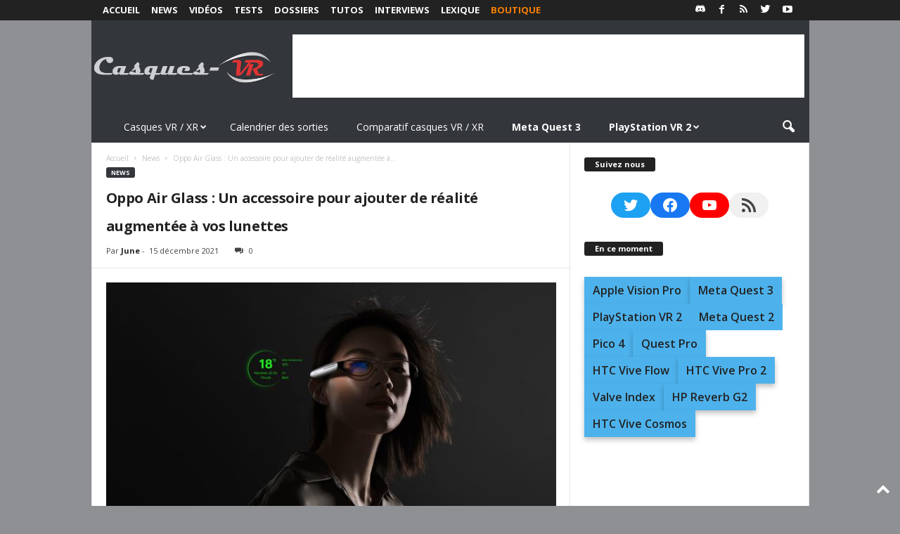

--- FILE ---
content_type: text/html; charset=utf-8
request_url: https://www.google.com/recaptcha/api2/aframe
body_size: 270
content:
<!DOCTYPE HTML><html><head><meta http-equiv="content-type" content="text/html; charset=UTF-8"></head><body><script nonce="VWzEyyZWlK4YyKOQZ9dfKA">/** Anti-fraud and anti-abuse applications only. See google.com/recaptcha */ try{var clients={'sodar':'https://pagead2.googlesyndication.com/pagead/sodar?'};window.addEventListener("message",function(a){try{if(a.source===window.parent){var b=JSON.parse(a.data);var c=clients[b['id']];if(c){var d=document.createElement('img');d.src=c+b['params']+'&rc='+(localStorage.getItem("rc::a")?sessionStorage.getItem("rc::b"):"");window.document.body.appendChild(d);sessionStorage.setItem("rc::e",parseInt(sessionStorage.getItem("rc::e")||0)+1);localStorage.setItem("rc::h",'1769687843953');}}}catch(b){}});window.parent.postMessage("_grecaptcha_ready", "*");}catch(b){}</script></body></html>

--- FILE ---
content_type: text/css
request_url: https://casques-vr.com/wp-content/plugins/responsive-lightbox/assets/prettyphoto/prettyPhoto.min.css?ver=2.4.5
body_size: 2661
content:
div.pp_default .pp_top,div.pp_default .pp_top .pp_middle,div.pp_default .pp_top .pp_left,div.pp_default .pp_top .pp_right,div.pp_default .pp_bottom,div.pp_default .pp_bottom .pp_left,div.pp_default .pp_bottom .pp_middle,div.pp_default .pp_bottom .pp_right{height:13px}div.pp_default .pp_top .pp_left{background:url(images/prettyPhoto/default/sprite.png) -78px -93px no-repeat}div.pp_default .pp_top .pp_middle{background:url(images/prettyPhoto/default/sprite_x.png) top left repeat-x}div.pp_default .pp_top .pp_right{background:url(images/prettyPhoto/default/sprite.png) -112px -93px no-repeat}div.pp_default .pp_content .ppt{color:#f8f8f8}div.pp_default .pp_content_container .pp_left{background:url(images/prettyPhoto/default/sprite_y.png) -7px 0 repeat-y;padding-left:13px}div.pp_default .pp_content_container .pp_right{background:url(images/prettyPhoto/default/sprite_y.png) top right repeat-y;padding-right:13px}div.pp_default .pp_next:hover{background:url(images/prettyPhoto/default/sprite_next.png) center right no-repeat;cursor:pointer}div.pp_default .pp_previous:hover{background:url(images/prettyPhoto/default/sprite_prev.png) center left no-repeat;cursor:pointer}div.pp_default .pp_expand{background:url(images/prettyPhoto/default/sprite.png) 0 -29px no-repeat;cursor:pointer;width:28px;height:28px}div.pp_default .pp_expand:hover{background:url(images/prettyPhoto/default/sprite.png) 0 -56px no-repeat;cursor:pointer}div.pp_default .pp_contract{background:url(images/prettyPhoto/default/sprite.png) 0 -84px no-repeat;cursor:pointer;width:28px;height:28px}div.pp_default .pp_contract:hover{background:url(images/prettyPhoto/default/sprite.png) 0 -113px no-repeat;cursor:pointer}div.pp_default .pp_close{width:30px;height:30px;background:url(images/prettyPhoto/default/sprite.png) 2px 1px no-repeat;cursor:pointer}div.pp_default .pp_gallery ul li a{background:url(images/prettyPhoto/default/default_thumb.png) center center #f8f8f8;border:1px solid #aaa}div.pp_default .pp_social{margin-top:7px}div.pp_default .pp_gallery a.pp_arrow_previous,div.pp_default .pp_gallery a.pp_arrow_next{position:static;left:auto}div.pp_default .pp_nav .pp_play,div.pp_default .pp_nav .pp_pause{background:url(images/prettyPhoto/default/sprite.png) -51px 1px no-repeat;height:30px;width:30px}div.pp_default .pp_nav .pp_pause{background-position:-51px -29px}div.pp_default a.pp_arrow_previous,div.pp_default a.pp_arrow_next{background:url(images/prettyPhoto/default/sprite.png) -31px -3px no-repeat;height:20px;width:20px;margin:4px 0 0}div.pp_default a.pp_arrow_next{left:52px;background-position:-82px -3px}div.pp_default .pp_content_container .pp_details{margin-top:5px}div.pp_default .pp_nav{clear:none;height:30px;width:110px;position:relative}div.pp_default .pp_nav .currentTextHolder{font-family:Georgia;font-style:italic;color:#999;font-size:11px;left:75px;line-height:25px;position:absolute;top:2px;margin:0;padding:0 0 0 10px}div.pp_default .pp_close:hover,div.pp_default .pp_nav .pp_play:hover,div.pp_default .pp_nav .pp_pause:hover,div.pp_default .pp_arrow_next:hover,div.pp_default .pp_arrow_previous:hover{opacity:.7}div.pp_default .pp_description{font-size:11px;font-weight:700;line-height:14px;margin:5px 50px 5px 0}div.pp_default .pp_bottom .pp_left{background:url(images/prettyPhoto/default/sprite.png) -78px -127px no-repeat}div.pp_default .pp_bottom .pp_middle{background:url(images/prettyPhoto/default/sprite_x.png) bottom left repeat-x}div.pp_default .pp_bottom .pp_right{background:url(images/prettyPhoto/default/sprite.png) -112px -127px no-repeat}div.pp_default .pp_loaderIcon{background:url(images/prettyPhoto/default/loader.gif) center center no-repeat}div.light_rounded .pp_top .pp_left{background:url(images/prettyPhoto/light_rounded/sprite.png) -88px -53px no-repeat}div.light_rounded .pp_top .pp_right{background:url(images/prettyPhoto/light_rounded/sprite.png) -110px -53px no-repeat}div.light_rounded .pp_next:hover{background:url(images/prettyPhoto/light_rounded/btnNext.png) center right no-repeat;cursor:pointer}div.light_rounded .pp_previous:hover{background:url(images/prettyPhoto/light_rounded/btnPrevious.png) center left no-repeat;cursor:pointer}div.light_rounded .pp_expand{background:url(images/prettyPhoto/light_rounded/sprite.png) -31px -26px no-repeat;cursor:pointer}div.light_rounded .pp_expand:hover{background:url(images/prettyPhoto/light_rounded/sprite.png) -31px -47px no-repeat;cursor:pointer}div.light_rounded .pp_contract{background:url(images/prettyPhoto/light_rounded/sprite.png) 0 -26px no-repeat;cursor:pointer}div.light_rounded .pp_contract:hover{background:url(images/prettyPhoto/light_rounded/sprite.png) 0 -47px no-repeat;cursor:pointer}div.light_rounded .pp_close{width:75px;height:22px;background:url(images/prettyPhoto/light_rounded/sprite.png) -1px -1px no-repeat;cursor:pointer}div.light_rounded .pp_nav .pp_play{background:url(images/prettyPhoto/light_rounded/sprite.png) -1px -100px no-repeat;height:15px;width:14px}div.light_rounded .pp_nav .pp_pause{background:url(images/prettyPhoto/light_rounded/sprite.png) -24px -100px no-repeat;height:15px;width:14px}div.light_rounded .pp_arrow_previous{background:url(images/prettyPhoto/light_rounded/sprite.png) 0 -71px no-repeat}div.light_rounded .pp_arrow_next{background:url(images/prettyPhoto/light_rounded/sprite.png) -22px -71px no-repeat}div.light_rounded .pp_bottom .pp_left{background:url(images/prettyPhoto/light_rounded/sprite.png) -88px -80px no-repeat}div.light_rounded .pp_bottom .pp_right{background:url(images/prettyPhoto/light_rounded/sprite.png) -110px -80px no-repeat}div.dark_rounded .pp_top .pp_left{background:url(images/prettyPhoto/dark_rounded/sprite.png) -88px -53px no-repeat}div.dark_rounded .pp_top .pp_right{background:url(images/prettyPhoto/dark_rounded/sprite.png) -110px -53px no-repeat}div.dark_rounded .pp_content_container .pp_left{background:url(images/prettyPhoto/dark_rounded/contentPattern.png) top left repeat-y}div.dark_rounded .pp_content_container .pp_right{background:url(images/prettyPhoto/dark_rounded/contentPattern.png) top right repeat-y}div.dark_rounded .pp_next:hover{background:url(images/prettyPhoto/dark_rounded/btnNext.png) center right no-repeat;cursor:pointer}div.dark_rounded .pp_previous:hover{background:url(images/prettyPhoto/dark_rounded/btnPrevious.png) center left no-repeat;cursor:pointer}div.dark_rounded .pp_expand{background:url(images/prettyPhoto/dark_rounded/sprite.png) -31px -26px no-repeat;cursor:pointer}div.dark_rounded .pp_expand:hover{background:url(images/prettyPhoto/dark_rounded/sprite.png) -31px -47px no-repeat;cursor:pointer}div.dark_rounded .pp_contract{background:url(images/prettyPhoto/dark_rounded/sprite.png) 0 -26px no-repeat;cursor:pointer}div.dark_rounded .pp_contract:hover{background:url(images/prettyPhoto/dark_rounded/sprite.png) 0 -47px no-repeat;cursor:pointer}div.dark_rounded .pp_close{width:75px;height:22px;background:url(images/prettyPhoto/dark_rounded/sprite.png) -1px -1px no-repeat;cursor:pointer}div.dark_rounded .pp_description{margin-right:85px;color:#fff}div.dark_rounded .pp_nav .pp_play{background:url(images/prettyPhoto/dark_rounded/sprite.png) -1px -100px no-repeat;height:15px;width:14px}div.dark_rounded .pp_nav .pp_pause{background:url(images/prettyPhoto/dark_rounded/sprite.png) -24px -100px no-repeat;height:15px;width:14px}div.dark_rounded .pp_arrow_previous{background:url(images/prettyPhoto/dark_rounded/sprite.png) 0 -71px no-repeat}div.dark_rounded .pp_arrow_next{background:url(images/prettyPhoto/dark_rounded/sprite.png) -22px -71px no-repeat}div.dark_rounded .pp_bottom .pp_left{background:url(images/prettyPhoto/dark_rounded/sprite.png) -88px -80px no-repeat}div.dark_rounded .pp_bottom .pp_right{background:url(images/prettyPhoto/dark_rounded/sprite.png) -110px -80px no-repeat}div.dark_rounded .pp_loaderIcon{background:url(images/prettyPhoto/dark_rounded/loader.gif) center center no-repeat}div.dark_square .pp_left,div.dark_square .pp_middle,div.dark_square .pp_right,div.dark_square .pp_content{background:#000}div.dark_square .pp_description{color:#fff;margin:0 85px 0 0}div.dark_square .pp_loaderIcon{background:url(images/prettyPhoto/dark_square/loader.gif) center center no-repeat}div.dark_square .pp_expand{background:url(images/prettyPhoto/dark_square/sprite.png) -31px -26px no-repeat;cursor:pointer}div.dark_square .pp_expand:hover{background:url(images/prettyPhoto/dark_square/sprite.png) -31px -47px no-repeat;cursor:pointer}div.dark_square .pp_contract{background:url(images/prettyPhoto/dark_square/sprite.png) 0 -26px no-repeat;cursor:pointer}div.dark_square .pp_contract:hover{background:url(images/prettyPhoto/dark_square/sprite.png) 0 -47px no-repeat;cursor:pointer}div.dark_square .pp_close{width:75px;height:22px;background:url(images/prettyPhoto/dark_square/sprite.png) -1px -1px no-repeat;cursor:pointer}div.dark_square .pp_nav{clear:none}div.dark_square .pp_nav .pp_play{background:url(images/prettyPhoto/dark_square/sprite.png) -1px -100px no-repeat;height:15px;width:14px}div.dark_square .pp_nav .pp_pause{background:url(images/prettyPhoto/dark_square/sprite.png) -24px -100px no-repeat;height:15px;width:14px}div.dark_square .pp_arrow_previous{background:url(images/prettyPhoto/dark_square/sprite.png) 0 -71px no-repeat}div.dark_square .pp_arrow_next{background:url(images/prettyPhoto/dark_square/sprite.png) -22px -71px no-repeat}div.dark_square .pp_next:hover{background:url(images/prettyPhoto/dark_square/btnNext.png) center right no-repeat;cursor:pointer}div.dark_square .pp_previous:hover{background:url(images/prettyPhoto/dark_square/btnPrevious.png) center left no-repeat;cursor:pointer}div.light_square .pp_expand{background:url(images/prettyPhoto/light_square/sprite.png) -31px -26px no-repeat;cursor:pointer}div.light_square .pp_expand:hover{background:url(images/prettyPhoto/light_square/sprite.png) -31px -47px no-repeat;cursor:pointer}div.light_square .pp_contract{background:url(images/prettyPhoto/light_square/sprite.png) 0 -26px no-repeat;cursor:pointer}div.light_square .pp_contract:hover{background:url(images/prettyPhoto/light_square/sprite.png) 0 -47px no-repeat;cursor:pointer}div.light_square .pp_close{width:75px;height:22px;background:url(images/prettyPhoto/light_square/sprite.png) -1px -1px no-repeat;cursor:pointer}div.light_square .pp_nav .pp_play{background:url(images/prettyPhoto/light_square/sprite.png) -1px -100px no-repeat;height:15px;width:14px}div.light_square .pp_nav .pp_pause{background:url(images/prettyPhoto/light_square/sprite.png) -24px -100px no-repeat;height:15px;width:14px}div.light_square .pp_arrow_previous{background:url(images/prettyPhoto/light_square/sprite.png) 0 -71px no-repeat}div.light_square .pp_arrow_next{background:url(images/prettyPhoto/light_square/sprite.png) -22px -71px no-repeat}div.light_square .pp_next:hover{background:url(images/prettyPhoto/light_square/btnNext.png) center right no-repeat;cursor:pointer}div.light_square .pp_previous:hover{background:url(images/prettyPhoto/light_square/btnPrevious.png) center left no-repeat;cursor:pointer}div.facebook .pp_top .pp_left{background:url(images/prettyPhoto/facebook/sprite.png) -88px -53px no-repeat}div.facebook .pp_top .pp_middle{background:url(images/prettyPhoto/facebook/contentPatternTop.png) top left repeat-x}div.facebook .pp_top .pp_right{background:url(images/prettyPhoto/facebook/sprite.png) -110px -53px no-repeat}div.facebook .pp_content_container .pp_left{background:url(images/prettyPhoto/facebook/contentPatternLeft.png) top left repeat-y}div.facebook .pp_content_container .pp_right{background:url(images/prettyPhoto/facebook/contentPatternRight.png) top right repeat-y}div.facebook .pp_expand{background:url(images/prettyPhoto/facebook/sprite.png) -31px -26px no-repeat;cursor:pointer}div.facebook .pp_expand:hover{background:url(images/prettyPhoto/facebook/sprite.png) -31px -47px no-repeat;cursor:pointer}div.facebook .pp_contract{background:url(images/prettyPhoto/facebook/sprite.png) 0 -26px no-repeat;cursor:pointer}div.facebook .pp_contract:hover{background:url(images/prettyPhoto/facebook/sprite.png) 0 -47px no-repeat;cursor:pointer}div.facebook .pp_close{width:22px;height:22px;background:url(images/prettyPhoto/facebook/sprite.png) -1px -1px no-repeat;cursor:pointer}div.facebook .pp_description{margin:0 37px 0 0}div.facebook .pp_loaderIcon{background:url(images/prettyPhoto/facebook/loader.gif) center center no-repeat}div.facebook .pp_arrow_previous{background:url(images/prettyPhoto/facebook/sprite.png) 0 -71px no-repeat;height:22px;margin-top:0;width:22px}div.facebook .pp_arrow_previous.disabled{background-position:0 -96px;cursor:default}div.facebook .pp_arrow_next{background:url(images/prettyPhoto/facebook/sprite.png) -32px -71px no-repeat;height:22px;margin-top:0;width:22px}div.facebook .pp_arrow_next.disabled{background-position:-32px -96px;cursor:default}div.facebook .pp_nav{margin-top:0}div.facebook .pp_nav p{font-size:15px;padding:0 3px 0 4px}div.facebook .pp_nav .pp_play{background:url(images/prettyPhoto/facebook/sprite.png) -1px -123px no-repeat;height:22px;width:22px}div.facebook .pp_nav .pp_pause{background:url(images/prettyPhoto/facebook/sprite.png) -32px -123px no-repeat;height:22px;width:22px}div.facebook .pp_next:hover{background:url(images/prettyPhoto/facebook/btnNext.png) center right no-repeat;cursor:pointer}div.facebook .pp_previous:hover{background:url(images/prettyPhoto/facebook/btnPrevious.png) center left no-repeat;cursor:pointer}div.facebook .pp_bottom .pp_left{background:url(images/prettyPhoto/facebook/sprite.png) -88px -80px no-repeat}div.facebook .pp_bottom .pp_middle{background:url(images/prettyPhoto/facebook/contentPatternBottom.png) top left repeat-x}div.facebook .pp_bottom .pp_right{background:url(images/prettyPhoto/facebook/sprite.png) -110px -80px no-repeat}div.pp_pic_holder a:focus{outline:none}div.pp_overlay{background:#000;display:none;left:0;position:absolute;top:0;width:100%;z-index:9500}div.pp_pic_holder{display:none;position:absolute;width:100px;z-index:10000}.pp_content{height:40px;min-width:40px}* html .pp_content{width:40px}.pp_content_container{position:relative;text-align:left;width:100%}.pp_content_container .pp_left{padding-left:20px}.pp_content_container .pp_right{padding-right:20px}.pp_content_container .pp_details{float:left;margin:10px 0 2px}.pp_description{display:none;margin:0}.pp_social{float:left;margin:0}.pp_social .facebook{float:left;margin-left:5px;width:55px;overflow:hidden}.pp_social .twitter{float:left}.pp_nav{clear:right;float:left;margin:3px 10px 0 0}.pp_nav p{float:left;white-space:nowrap;margin:2px 4px}.pp_nav .pp_play,.pp_nav .pp_pause{float:left;margin-right:4px;text-indent:-10000px}a.pp_arrow_previous,a.pp_arrow_next{display:block;float:left;height:15px;margin-top:3px;overflow:hidden;text-indent:-10000px;width:14px}.pp_hoverContainer{position:absolute;top:0;width:100%;z-index:2000}.pp_gallery{display:none;left:50%;margin-top:-50px;position:absolute;z-index:10000}.pp_gallery div{float:left;overflow:hidden;position:relative}.pp_gallery ul{float:left;height:35px;position:relative;white-space:nowrap;margin:0 0 0 5px;padding:0}.pp_gallery ul a{border:1px rgba(0,0,0,.5) solid;display:block;float:left;height:33px;overflow:hidden}.pp_gallery ul a img{border:0}.pp_gallery li{display:block;float:left;margin:0 5px 0 0;padding:0}.pp_gallery li.default a{background:url(images/prettyPhoto/facebook/default_thumbnail.gif) 0 0 no-repeat;display:block;height:33px;width:50px}.pp_gallery .pp_arrow_previous,.pp_gallery .pp_arrow_next{margin-top:7px!important}a.pp_next{background:url(images/prettyPhoto/light_rounded/btnNext.png) no-repeat 10000px center;display:block;float:right;height:100%;text-indent:-10000px;width:49%}a.pp_previous{background:url(images/prettyPhoto/light_rounded/btnPrevious.png) no-repeat -10000px center;display:block;float:left;height:100%;text-indent:-10000px;width:49%}a.pp_expand,a.pp_contract{cursor:pointer;display:none;height:20px;position:absolute;right:30px;text-indent:-10000px;top:10px;width:20px;z-index:20000}a.pp_close{position:absolute;right:0;top:0;display:block;line-height:22px;text-indent:-10000px}.pp_loaderIcon{display:block;height:24px;left:50%;position:absolute;top:50%;width:24px;margin:-12px 0 0 -12px}#pp_full_res{line-height:1!important}#pp_full_res .pp_inline{text-align:left}#pp_full_res .pp_inline p{margin:0 0 15px}div.ppt{color:#fff;display:none;font-size:17px;z-index:9999;margin:0 0 5px 15px}div.pp_default .pp_content,div.light_rounded .pp_content{background-color:#fff}div.pp_default #pp_full_res .pp_inline,div.light_rounded .pp_content .ppt,div.light_rounded #pp_full_res .pp_inline,div.light_square .pp_content .ppt,div.light_square #pp_full_res .pp_inline,div.facebook .pp_content .ppt,div.facebook #pp_full_res .pp_inline{color:#000}div.pp_default .pp_gallery ul li a:hover,div.pp_default .pp_gallery ul li.selected a,.pp_gallery ul a:hover,.pp_gallery li.selected a{border-color:#fff}div.pp_default .pp_details,div.light_rounded .pp_details,div.dark_rounded .pp_details,div.dark_square .pp_details,div.light_square .pp_details,div.facebook .pp_details{position:relative}div.light_rounded .pp_top .pp_middle,div.light_rounded .pp_content_container .pp_left,div.light_rounded .pp_content_container .pp_right,div.light_rounded .pp_bottom .pp_middle,div.light_square .pp_left,div.light_square .pp_middle,div.light_square .pp_right,div.light_square .pp_content,div.facebook .pp_content{background:#fff}div.light_rounded .pp_description,div.light_square .pp_description{margin-right:85px}div.light_rounded .pp_gallery a.pp_arrow_previous,div.light_rounded .pp_gallery a.pp_arrow_next,div.dark_rounded .pp_gallery a.pp_arrow_previous,div.dark_rounded .pp_gallery a.pp_arrow_next,div.dark_square .pp_gallery a.pp_arrow_previous,div.dark_square .pp_gallery a.pp_arrow_next,div.light_square .pp_gallery a.pp_arrow_previous,div.light_square .pp_gallery a.pp_arrow_next{margin-top:12px!important}div.light_rounded .pp_arrow_previous.disabled,div.dark_rounded .pp_arrow_previous.disabled,div.dark_square .pp_arrow_previous.disabled,div.light_square .pp_arrow_previous.disabled{background-position:0 -87px;cursor:default}div.light_rounded .pp_arrow_next.disabled,div.dark_rounded .pp_arrow_next.disabled,div.dark_square .pp_arrow_next.disabled,div.light_square .pp_arrow_next.disabled{background-position:-22px -87px;cursor:default}div.light_rounded .pp_loaderIcon,div.light_square .pp_loaderIcon{background:url(images/prettyPhoto/light_rounded/loader.gif) center center no-repeat}div.dark_rounded .pp_top .pp_middle,div.dark_rounded .pp_content,div.dark_rounded .pp_bottom .pp_middle{background:url(images/prettyPhoto/dark_rounded/contentPattern.png) top left repeat}div.dark_rounded .currentTextHolder,div.dark_square .currentTextHolder{color:#c4c4c4}div.dark_rounded #pp_full_res .pp_inline,div.dark_square #pp_full_res .pp_inline{color:#fff}.pp_top,.pp_bottom{height:20px;position:relative}* html .pp_top,* html .pp_bottom{padding:0 20px}.pp_top .pp_left,.pp_bottom .pp_left{height:20px;left:0;position:absolute;width:20px}.pp_top .pp_middle,.pp_bottom .pp_middle{height:20px;left:20px;position:absolute;right:20px}* html .pp_top .pp_middle,* html .pp_bottom .pp_middle{left:0;position:static}.pp_top .pp_right,.pp_bottom .pp_right{height:20px;left:auto;position:absolute;right:0;top:0;width:20px}.pp_fade,.pp_gallery li.default a img{display:none}